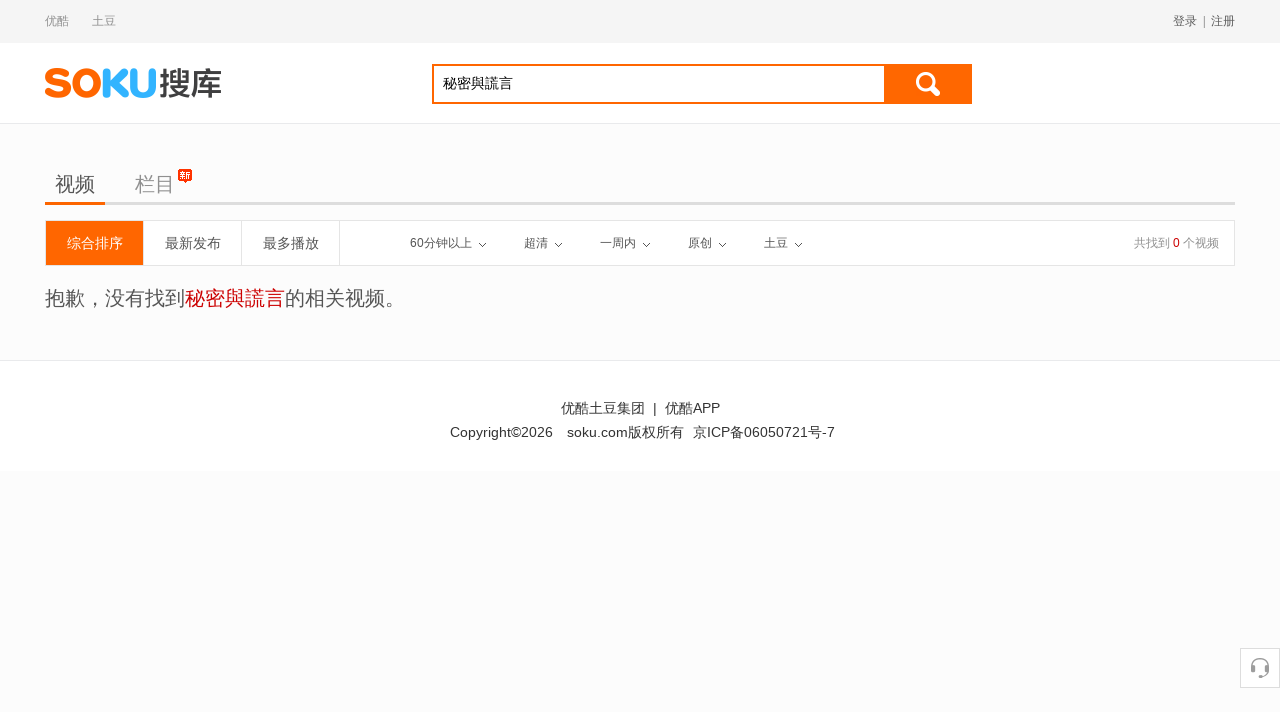

--- FILE ---
content_type: text/html;charset=utf-8
request_url: http://www.soku.com/t/nisearch/%E7%A7%98%E5%AF%86%E8%88%87%E8%AC%8A%E8%A8%80/_time_160_sort_score_display_album_high_30?site=1&limitdate=7&_lg=10&cid=99
body_size: 5334
content:

<!DOCTYPE HTML>
<html>
	<head>
        <meta name="data-spm" content="a2h0k">
	     <meta http-equiv="Content-Type" content="text/html; charset=UTF-8" />
	     <title>秘密與謊言 – 搜库</title>
	     <meta name="title" content="秘密與謊言 搜库-专找视频">
	     <meta name="keywords" content="秘密與謊言, 秘密與謊言视频">
	     <meta name="description" content="秘密與謊言搜索 - 优酷网为你提供最为专业全面的秘密與謊言视频搜索">
	     <link rel="alternate" type="application/rss+xml" title="搜库-专找视频-秘密與謊言搜索结果" href="/search/rss/type/video/q/%E7%A7%98%E5%AF%86%E8%88%87%E8%AC%8A%E8%A8%80" />
	     <link type="text/css" rel="stylesheet" href="//static-new.soku.com/youku/static/soku/inthesky-aone/giantstar/css/s_comm.css" />
	     <link type="text/css" rel="stylesheet" href="//static-new.soku.com/youku/static/soku/inthesky-aone/giantstar/css/s_video.css" />
	     <link type="text/css" rel="stylesheet" href="//static-new.soku.com/youku/static/soku/inthesky-aone/giantstar/css/s_dir.css"/>
	     <script type="text/javascript" src="//static-new.soku.com/youku/static/soku/inthesky-aone/giantstar/js/jquery.js"></script>
	     <script type="text/javascript" src="//static-new.soku.com/youku/static/soku/inthesky-aone/giantstar/js/iku.js"></script>

	</head>


	<body data-spm="8191414"
          class="for_tudou"><script>
with(document)with(body)with(insertBefore(createElement("script"),firstChild))setAttribute("exparams","userid=&aplus&sidx=A4dBj2fVamkAAAAAYkhVld3BRVYFN56M&ckx=wwwsokucomtnisearche7a798e5af86e88887e8ac8ae8a880time160sortscoredisplayalbumhigh30|",id="beacon-aplus",src="//g.alicdn.com/alilog/mlog/aplus_o.js")
</script>

    <script type="text/javascript">
		var body = $(document.body);
		if(body.attr('class').indexOf('for_iku') < 0){
			var width = parseInt($(window).width());
			if(width >= 1230){
				body.addClass('sk_1190').removeClass('sk_970');
			}else{
				body.addClass('sk_970').removeClass('sk_1190');
			}
		}
		</script>
		<div class="sk_masthead">
    <div class="sk_wrap">
        <div class="links">
            <a href="//www.youku.com" target="_blank">优酷</a>
            <a href="//www.tudou.com" target="_blank">土豆</a>
            <!--
            <a target="_blank" href="//www.soku.com/channel/index______1.html">影视大全</a>
            <a target="_blank" href="//www.soku.com/newtop/all.html">排行榜</a>
            -->
        </div>
        <div class="txts" id="t-auto">
        </div>
        <!-- 未登录 -->
        <!--div class="sk_login">
            <a href="#"><span id="btn_login">登录</span></a><span class="split">|</span><a href="#" id="btn_reg">注册</a>
        </div-->
        <div class="sk_login">
            </div>
    </div>
</div>
<div class="sk_header sk_header_w">
    <div class="sk_wrap">
        <h1 class="logo">
            <a class="ico ico_logo" href="/">搜库</a>
            </h1>
        <div class="sk_weather weather_hidden" id="y-weather"></div>
        <div class="sk_search">
            <div class="sotool">
                <div>
                    <input class="sotxt" type="text" name="q" id="headq" accesskey="s" autocomplete="off" value="秘密與謊言" maxlength="200" x-webkit-speech x-webkit-grammar="builtin:translate" />
                    <button class="btn btn_search" type="button"  onClick="doQuery('headq','/t/nisearch/QSBEAACA-QS55AACA');" >搜索</button>
                </div>
            </div>
            </div>

        <div class="sk_promotion">
            <div class="code" id="t-bar_small"></div>
            <!-- <span class="app_minbox"><i class="ico24 ico_app"></i><a href="//www.soku.com/app/" target="_blank">搜库视频APP</a></span>  -->
        </div>
        <div class="sk_ads">
            <div class="ads_box" id="t-bar"></div>
        </div>
    </div>
    <input type="hidden" id="STATIC_SERVER_NEW" value="//static-new.soku.com/youku/static/soku/inthesky-aone/giantstar">
</div>

<!-- 判断flash的代码 临时放这里-->
<script type="text/javascript">
    function getRst() {
        var flashSupport,
        h5Support = !!document.createElement('canvas').getContext,
        type = ['img'];

        if(typeof window.ActiveXObject != "undefined"){
            flashSupport = !!(new ActiveXObject("ShockwaveFlash.ShockwaveFlash"));
        }else{
            flashSupport = !!navigator.plugins['Shockwave Flash'];
        }
        // h5Support&&type.unshift('h5');
        // Browser.chrome<57
        flashSupport&&type.unshift('swf');
        return type.join(',');
    }
    var httpHead = location.href.substring(0,location.href.indexOf(":")+1);
</script>

<script type="text/javascript" src="/search/ad.html?ac=t-bar,t-auto&keyword=%E7%A7%98%E5%AF%86%E8%88%87%E8%AC%8A%E8%A8%80">
</script>




<div class="sk_container">
			<div class="sk_banner">
				<!-- 顶部广告 -->
				<div id="ab_101041"></div>
			</div>
			<div class="sk_toolbar">
		<div class="tab">
			<ul>
			<li class="current">
					<a href="/t/nisearch/%E7%A7%98%E5%AF%86%E8%88%87%E8%AC%8A%E8%A8%80/">视频</a>
				</li>
				<li class="">
					<a href="/t/npsearch/%E7%A7%98%E5%AF%86%E8%88%87%E8%AC%8A%E8%A8%80/">栏目</a>
					<i class="s_ico20 ico__newpgm"></i>
					</li>
				<li>
					<!--<a href="//u.tudou.com/search/?q=%E7%A7%98%E5%AF%86%E8%88%87%E8%AC%8A%E8%A8%80">自频道</a>-->
				</li>
				
			   </ul>
		</div>
	</div>
	



























<div class="sk_filter">

		<div class="sk_toolset">
            <div class="sub_tab">
                <ul>
			        <li class="on" data-type="navHandle" data-action="1"><a href="/t/nisearch/%E7%A7%98%E5%AF%86%E8%88%87%E8%AC%8A%E8%A8%80/_cid_99_time_160_display_album_high_30?site=1&limitdate=7&_lg=10&sort=score">综合排序</a></li>
					<li class="" data-type="navHandle" data-action="1"><a href="/t/nisearch/%E7%A7%98%E5%AF%86%E8%88%87%E8%AC%8A%E8%A8%80/_cid_99_time_160_display_album_high_30?site=1&limitdate=7&_lg=10&sort=date">最新发布</a></li>
					<li class="" data-type="navHandle" data-action="1"><a href="/t/nisearch/%E7%A7%98%E5%AF%86%E8%88%87%E8%AC%8A%E8%A8%80/_cid_99_time_160_display_album_high_30?site=1&limitdate=7&_lg=10&sort=play">最多播放</a></li>
                </ul>
            </div>
            <div class="sub_menu" data-type="tipHandle">
            	<div class="sk_filter_handle">
	                <a href="javascript:;" data-name="selArea">60分钟以上<i class="ico20 ico_down"></i></a>
	            </div>
	            <div class="sk_filter_panel">
	            	<div class="filter_col1">
		            	<a data-type="selList" data-text="时长" class="" href="/t/nisearch/%E7%A7%98%E5%AF%86%E8%88%87%E8%AC%8A%E8%A8%80/_cid_99_sort_score_display_album_high_30?site=1&limitdate=7&_lg=10&time=0">不限<i class="ico20 ico_down"></i></a>
						<a data-type="selList" class="on" href="/t/nisearch/%E7%A7%98%E5%AF%86%E8%88%87%E8%AC%8A%E8%A8%80/_cid_99_sort_score_display_album_high_30?site=1&limitdate=7&_lg=10&time=160">60分钟以上<i class="ico20 ico_down"></i></a>
						<a data-type="selList" class="" href="/t/nisearch/%E7%A7%98%E5%AF%86%E8%88%87%E8%AC%8A%E8%A8%80/_cid_99_sort_score_display_album_high_30?site=1&limitdate=7&_lg=10&time=130">30-60分钟<i class="ico20 ico_down"></i></a>
						<a data-type="selList" class="" href="/t/nisearch/%E7%A7%98%E5%AF%86%E8%88%87%E8%AC%8A%E8%A8%80/_cid_99_sort_score_display_album_high_30?site=1&limitdate=7&_lg=10&time=110">10-30分钟<i class="ico20 ico_down"></i></a>
						<a data-type="selList" class="" href="/t/nisearch/%E7%A7%98%E5%AF%86%E8%88%87%E8%AC%8A%E8%A8%80/_cid_99_sort_score_display_album_high_30?site=1&limitdate=7&_lg=10&time=100">0-10分钟<i class="ico20 ico_down"></i></a>
	            	</div>
	            </div>
	        </div>
	        <div class="sub_menu" data-type="tipHandle">
            	<div class="sk_filter_handle">
	                <a href="javascript:;" data-name="selArea">超清<i class="ico20 ico_down"></i></a>
	            </div>
	            <div class="sk_filter_panel">
	            	<div class="filter_col1">
				        <a data-type="selList" data-text="画质" class="" href="/t/nisearch/%E7%A7%98%E5%AF%86%E8%88%87%E8%AC%8A%E8%A8%80/_cid_99_time_160_sort_score_display_album?site=1&limitdate=7&_lg=10&high=0">不限<i class="ico20 ico_down"></i></a>
	            		<a data-type="selList" class="" href="/t/nisearch/%E7%A7%98%E5%AF%86%E8%88%87%E8%AC%8A%E8%A8%80/_cid_99_time_160_sort_score_display_album?site=1&limitdate=7&_lg=10&high=24">高清<i class="ico20 ico_down"></i></a>
	            		<a data-type="selList" class="on" href="/t/nisearch/%E7%A7%98%E5%AF%86%E8%88%87%E8%AC%8A%E8%A8%80/_cid_99_time_160_sort_score_display_album?site=1&limitdate=7&_lg=10&high=30">超清<i class="ico20 ico_down"></i></a>
	            		<a data-type="selList" class="" href="/t/nisearch/%E7%A7%98%E5%AF%86%E8%88%87%E8%AC%8A%E8%A8%80/_cid_99_time_160_sort_score_display_album?site=1&limitdate=7&_lg=10&high=32">原画<i class="ico20 ico_down"></i></a>
	            	</div>
	            </div>
	        </div>
	        <div class="sub_menu" data-type="tipHandle">
            	<div class="sk_filter_handle">
	                <a href="javascript:;" data-name="selArea">一周内<i class="ico20 ico_down"></i></a>
	            </div>
	            <div class="sk_filter_panel">
	            	<div class="filter_col1">
		            	<a data-type="selList" data-text="时间" class="" href="/t/nisearch/%E7%A7%98%E5%AF%86%E8%88%87%E8%AC%8A%E8%A8%80/_cid_99_time_160_sort_score_display_album_high_30?site=1&_lg=10&limitdate=0">不限<i class="ico20 ico_down"></i></a>
						<a data-type="selList" class="" href="/t/nisearch/%E7%A7%98%E5%AF%86%E8%88%87%E8%AC%8A%E8%A8%80/_cid_99_time_160_sort_score_display_album_high_30?site=1&_lg=10&limitdate=1">一天内<i class="ico20 ico_down"></i></a>
						<a data-type="selList" class="on" href="/t/nisearch/%E7%A7%98%E5%AF%86%E8%88%87%E8%AC%8A%E8%A8%80/_cid_99_time_160_sort_score_display_album_high_30?site=1&_lg=10&limitdate=7">一周内<i class="ico20 ico_down"></i></a>
						<a data-type="selList" class="" href="/t/nisearch/%E7%A7%98%E5%AF%86%E8%88%87%E8%AC%8A%E8%A8%80/_cid_99_time_160_sort_score_display_album_high_30?site=1&_lg=10&limitdate=31">一月内<i class="ico20 ico_down"></i></a>
						<a data-type="selList" class="" href="/t/nisearch/%E7%A7%98%E5%AF%86%E8%88%87%E8%AC%8A%E8%A8%80/_cid_99_time_160_sort_score_display_album_high_30?site=1&_lg=10&limitdate=365">一年内<i class="ico20 ico_down"></i></a>
	            	</div>
	            </div>
	        </div>
	        <div class="sub_menu" data-type="tipHandle">
            	<div class="sk_filter_handle">
	                <a href="javascript:;" data-name="selArea">原创<i class="ico20 ico_down"></i></a>
	            </div>
	            <div class="sk_filter_panel">
	            	<div class="filter_col1 filter_col4">
				        <a data-type="selList" data-text="分类" class="" href="/t/nisearch/%E7%A7%98%E5%AF%86%E8%88%87%E8%AC%8A%E8%A8%80/_time_160_sort_score_display_album_high_30?site=1&limitdate=7&_lg=10&cid=0">不限<i class="ico20 ico_down"></i></a>
						<a data-type="selList" class="" href="/t/nisearch/%E7%A7%98%E5%AF%86%E8%88%87%E8%AC%8A%E8%A8%80/_time_160_sort_score_display_album_high_30?site=1&limitdate=7&_lg=10&cid=22">电影<i class="ico20 ico_down"></i></a>
						<a data-type="selList" class="" href="/t/nisearch/%E7%A7%98%E5%AF%86%E8%88%87%E8%AC%8A%E8%A8%80/_time_160_sort_score_display_album_high_30?site=1&limitdate=7&_lg=10&cid=30">电视剧<i class="ico20 ico_down"></i></a>
						<a data-type="selList" class="" href="/t/nisearch/%E7%A7%98%E5%AF%86%E8%88%87%E8%AC%8A%E8%A8%80/_time_160_sort_score_display_album_high_30?site=1&limitdate=7&_lg=10&cid=14">音乐<i class="ico20 ico_down"></i></a>
						<a data-type="selList" class="" href="/t/nisearch/%E7%A7%98%E5%AF%86%E8%88%87%E8%AC%8A%E8%A8%80/_time_160_sort_score_display_album_high_30?site=1&limitdate=7&_lg=10&cid=31">综艺<i class="ico20 ico_down"></i></a>
						<a data-type="selList" class="" href="/t/nisearch/%E7%A7%98%E5%AF%86%E8%88%87%E8%AC%8A%E8%A8%80/_time_160_sort_score_display_album_high_30?site=1&limitdate=7&_lg=10&cid=5">搞笑<i class="ico20 ico_down"></i></a>
						<a data-type="selList" class="" href="/t/nisearch/%E7%A7%98%E5%AF%86%E8%88%87%E8%AC%8A%E8%A8%80/_time_160_sort_score_display_album_high_30?site=1&limitdate=7&_lg=10&cid=9">动漫<i class="ico20 ico_down"></i></a>
						<a data-type="selList" class="" href="/t/nisearch/%E7%A7%98%E5%AF%86%E8%88%87%E8%AC%8A%E8%A8%80/_time_160_sort_score_display_album_high_30?site=1&limitdate=7&_lg=10&cid=10">游戏<i class="ico20 ico_down"></i></a>
						<a data-type="selList" class="on" href="/t/nisearch/%E7%A7%98%E5%AF%86%E8%88%87%E8%AC%8A%E8%A8%80/_time_160_sort_score_display_album_high_30?site=1&limitdate=7&_lg=10&cid=99">原创<i class="ico20 ico_down"></i></a>
						<a data-type="selList" class="" href="/t/nisearch/%E7%A7%98%E5%AF%86%E8%88%87%E8%AC%8A%E8%A8%80/_time_160_sort_score_display_album_high_30?site=1&limitdate=7&_lg=10&cid=1">娱乐<i class="ico20 ico_down"></i></a>
						<a data-type="selList" class="" href="/t/nisearch/%E7%A7%98%E5%AF%86%E8%88%87%E8%AC%8A%E8%A8%80/_time_160_sort_score_display_album_high_30?site=1&limitdate=7&_lg=10&cid=18">健康<i class="ico20 ico_down"></i></a>
						<a data-type="selList" class="" href="/t/nisearch/%E7%A7%98%E5%AF%86%E8%88%87%E8%AC%8A%E8%A8%80/_time_160_sort_score_display_album_high_30?site=1&limitdate=7&_lg=10&cid=25">成长<i class="ico20 ico_down"></i></a>
						<a data-type="selList" class="" href="/t/nisearch/%E7%A7%98%E5%AF%86%E8%88%87%E8%AC%8A%E8%A8%80/_time_160_sort_score_display_album_high_30?site=1&limitdate=7&_lg=10&cid=15">体育<i class="ico20 ico_down"></i></a>
						<a data-type="selList" class="" href="/t/nisearch/%E7%A7%98%E5%AF%86%E8%88%87%E8%AC%8A%E8%A8%80/_time_160_sort_score_display_album_high_30?site=1&limitdate=7&_lg=10&cid=3">乐活<i class="ico20 ico_down"></i></a>
						<a data-type="selList" class="" href="/t/nisearch/%E7%A7%98%E5%AF%86%E8%88%87%E8%AC%8A%E8%A8%80/_time_160_sort_score_display_album_high_30?site=1&limitdate=7&_lg=10&cid=70">纪实<i class="ico20 ico_down"></i></a>
						<a data-type="selList" class="" href="/t/nisearch/%E7%A7%98%E5%AF%86%E8%88%87%E8%AC%8A%E8%A8%80/_time_160_sort_score_display_album_high_30?site=1&limitdate=7&_lg=10&cid=29">热点<i class="ico20 ico_down"></i></a>
						<a data-type="selList" class="" href="/t/nisearch/%E7%A7%98%E5%AF%86%E8%88%87%E8%AC%8A%E8%A8%80/_time_160_sort_score_display_album_high_30?site=1&limitdate=7&_lg=10&cid=26">汽车<i class="ico20 ico_down"></i></a>
						<a data-type="selList" class="" href="/t/nisearch/%E7%A7%98%E5%AF%86%E8%88%87%E8%AC%8A%E8%A8%80/_time_160_sort_score_display_album_high_30?site=1&limitdate=7&_lg=10&cid=21">科技<i class="ico20 ico_down"></i></a>
						<a data-type="selList" class="" href="/t/nisearch/%E7%A7%98%E5%AF%86%E8%88%87%E8%AC%8A%E8%A8%80/_time_160_sort_score_display_album_high_30?site=1&limitdate=7&_lg=10&cid=19">美容<i class="ico20 ico_down"></i></a>
						<a data-type="selList" class="" href="/t/nisearch/%E7%A7%98%E5%AF%86%E8%88%87%E8%AC%8A%E8%A8%80/_time_160_sort_score_display_album_high_30?site=1&limitdate=7&_lg=10&cid=32">风尚<i class="ico20 ico_down"></i></a>
						</div>
	            </div>
	        </div>
	        <div class="sub_menu" data-type="tipHandle">
            	<div class="sk_filter_handle">
	                <a href="javascript:;" data-name="selArea">土豆<i class="ico20 ico_down"></i></a>
	            </div>
	            <div class="sk_filter_panel">
	            	<div class="filter_col1 filter_col4">
	            		<a data-type="selList" class="" href="/t/nisearch/q_%E7%A7%98%E5%AF%86%E8%88%87%E8%AC%8A%E8%A8%80?_stp=1&_lg=10&site=14">优酷<i class="ico20 ico_down"></i></a>
						<a data-type="selList" class="on" href="/t/nisearch/%E7%A7%98%E5%AF%86%E8%88%87%E8%AC%8A%E8%A8%80/?_stp=1&_lg=10&site=1">土豆<i class="ico20 ico_down"></i></a>
						</div>
	            </div>
	        </div>
	        <div class="vnum">共找到 <span class="highlight">0</span>  个视频</div>
		</div>

</div>
<div class="sk_null">
	<div class="sorry">
		抱歉，没有找到<span class="highlight">秘密與謊言</span>的相关视频。
	</div>
</div>
<div class="sk_banner">
	<!-- 底部广告 -->
	<div id="ab_101044"></div>
</div>


</div> <!-- container end -->
		<div class="sk_footer">
	<div class="about">
		<a href="//c.youku.com/aboutcn/youtu" target="_blank">优酷土豆集团</a>
		<span class="split">|</span>
		<a href="//mobile.youku.com/index/wireless" target="_blank">优酷APP</a>
		<!--
		<span class="split">|</span>
		<a href="//mobile.tudou.com/" target="_blank">土豆APP</a>
		<span class="split">|</span>
		<a href="//www.soku.com/app" target="_blank">搜库视频APP</a>
		<span class="split">|</span>
		<a href="//www.soku.com/service/agreement.html" target="_blank">免责声明</a>
		<span class="split">|</span>
		<a href="//www.soku.com/service/protocol.html" target="_blank">开放协议</a>
		-->
	</div>
	<div class="copyright">
		<span>Copyright&copy;2026</span>
		<span>soku.com版权所有</span>
		<a href="http://beian.miit.gov.cn" target="_blank">京ICP备06050721号-7</a>
	</div>
</div>
<div id="sideBar"></div>


		<!-- about soku count start  -->
		<input type="hidden" id="log_param_soku"
               _accesslog=""
               _extendlog="uk=%E7%A7%98%E5%AF%86%E8%88%87%E8%AC%8A%E8%A8%80&did="
               _extendalog="cs=0"
               cd="0" uuid="" exposure="folderinvideoid,headeraboutid,footeraboutid,ugcadvid"
               searchext="false" direct_ver="" plain_ver=""
               direct_size="0"
               plain_size="0"
               shield="0" pn="1" curpage="11"
               keyword="%E7%A7%98%E5%AF%86%E8%88%87%E8%AC%8A%E8%A8%80" site="3"
               cor_size="0"
               rel_size="0" />
		<!-- about soku count end  -->

	</body>




<script type="text/javascript">
window.soku_logExt = "&soku=0|0";
var isIku = false;

if(isIku){
	Iku.Interface.addDisableDom($("div.v span.username a"));
	Iku.init();
	$("div.v div.v-meta-entry span.r a").each(function(){
		$(this).bind("click",function(){
			Iku.Interface.videoDown(this,$(this).attr("vid"))});
	});
}
if(false){
	var dialog=$("#dialogframe");
	var sdate=new Date();
	dialog.attr("src","null");
	dialog.load(function(){
		 var edate=new Date();
		 if(edate.getTime()-sdate.getTime()>3000)return;
		  var height=$(window).height();
		  $("body").css("height",height);
		  $("body").css("overflow","hidden");
		  if(navigator.userAgent.indexOf("MSIE")>0 && navigator.userAgent.indexOf("MSIE 7.0")>0){
			  $("html").css("overflow","visible");
		  }
		  $("#m_dialog_at").css("display","block");
		//彩蛋出现时间控制
		 setTimeout(function(){
			 $("body").removeAttr("style");
			 if(navigator.userAgent.indexOf("MSIE")>0 && navigator.userAgent.indexOf("MSIE 7.0")>0){
				  $("html").removeAttr("style");
			  }
			 $("#m_dialog_at").hide();
			},2000);
	});
}
var loadJs = new LoadJs({"load":[{"src":httpHead+"//static-new.soku.com/youku/static/soku/inthesky-aone/giantstar/js/sk-tool.js"},
								{"src":httpHead+"//static-new.soku.com/youku/static/soku/inthesky-aone/giantstar/js/sk-plugins.js","callback":function(){
									if(!isIku){
										$("a[typeboolean='true']").playlist();
										$("#sideBar").feedback({"keyword":"%E7%A7%98%E5%AF%86%E8%88%87%E8%AC%8A%E8%A8%80","source":2});
									}

									$.account.init({
										"loginId":"loginId",
										"logoutId":"logoutId",
										"registerId":"registerId",
										"themes" : true == true ? ['ff6602','ffb687'] : ["0aa5dd","c0eaf6"],
										"success":function(userinfo){
											if(userinfo.success&&userinfo.login){
                                                var userLink = true == true ? '//www.tudou.com/home/_'+userinfo.ytid : '//i.youku.com/i/'+userinfo.user.encodeUid;
												$(".sk_login").html('<a href="'+ userLink +'" target="_blank"><span class="face"><img src="'+ userinfo.user.profile_image_url.small +'"/></span><span class="name" title="' + userinfo.user.name +'">'+ userinfo.user.name +'</span></a><span class="split">|</span><a id="logoutId" href="#">退出</a>');

											}else{
												$(".sk_login").html('<a href="#" id="loginId" _log_type="71"><span>登录</span></a><span class="split">|</span><a href="#" id="registerId" _log_type="72">注册</a>');
											}
										}
									});

								}}]}).include();

if(!isIku){
	loadJs.include([{"src":httpHead+"//static-new.soku.com/youku/static/soku/inthesky-aone/giantstar/js/sk-box.js","callback":function(){
						XBox.init({"site":3,"history":true});
					}}]);
	if(false){
		loadJs.include([{"src":httpHead+"//html.atm.youku.com/html?p=280,282,404,405,406,492,618,714,151&k=%E7%A7%98%E5%AF%86%E8%88%87%E8%AC%8A%E8%A8%80&rst="+getRst()}]);
	}else if(true){
		loadJs.include([{"src":httpHead+"//html.atm.youku.com/html?p=101041,101042,101043,101044&site=tudou&type=search&s=&k=%E7%A7%98%E5%AF%86%E8%88%87%E8%AC%8A%E8%A8%80&rst="+getRst()}]);
	}
}

//ugc ajax 异步加载
if(false && false &&  true && !isIku){
	loadJs.include([{"src":httpHead+"//static-new.soku.com/youku/static/soku/inthesky-aone/giantstar/js/sk-scroll.js","callback":function(){
		var pageCount="0";
		//滚动加载
		LazyRequest.init({
			lastDom : ".sk_result div.sk-vlist div.v:last",
			maxPage:(Number(pageCount)+2),
			cpage :2,
			scroll : function(){
				LazyRequest.request(true,true);
			},
			request : function(clear,neednull){
				var context = $("div.sk_result");
				var workscoll = $("div.sk_result div.sk-vlist");
				var lastvideo = $("div.sk_result div.sk-vlist div.v:last");
				var needrequest = lastvideo.attr("needrequest");
				if(needrequest == "f") return;

				var navAjax_url="/t/nisearch/%E7%A7%98%E5%AF%86%E8%88%87%E8%AC%8A%E8%A8%80/_cid_99_time_160_sort_score_display_album_high_30?site=1&limitdate=7&_lg=10";

				$.sokuAjax({
					url:navAjax_url+"&page="+LazyRequest.settings.cpage+"&t="+Math.random(),
					beforeSend:function(){
						if(clear){
							context.find("div.sk_more").fadeIn();
						}
					},
					success:function(tab){
						context.find("div.sk_more").fadeOut();
						if($.trim(tab) == ""){
							if(lastvideo[0]){
								lastvideo.attr("needrequest","f");
								LazyRequest.settings.cpage++;
							}
						}else{
							if(lastvideo[0] && "f" != lastvideo.attr("needRequest")){
								$(tab).appendTo(workscoll);
								LazyRequest.settings.cpage++;
								TipControl.init();
								if($(".feed_below").css('display')!='none')
									$(".feed_below").height($(document).height());
							}
						}
					},
					error:function(){
						context.find("div.sk_more").fadeOut();
						LazyRequest.settings.cpage++;
					}
				});

			}

		});
	 }}
  ]);
}
</script>


<script>
    if(isIku && readWebCookie("iku_skin")!="black"){
         $(document.body).addClass("white");
    }
</script>
<script type="text/javascript" src="//static-new.soku.com/youku/static/soku/inthesky-aone/giantstar/js/aplus-log.js"></script>
</html>



--- FILE ---
content_type: application/javascript
request_url: http://log.mmstat.com/eg.js?t=1768609130051
body_size: 234
content:
window.goldlog=(window.goldlog||{});goldlog.Etag="a8PxIWlI4GgCAQOHQY9VE8NR";goldlog.stag=2;